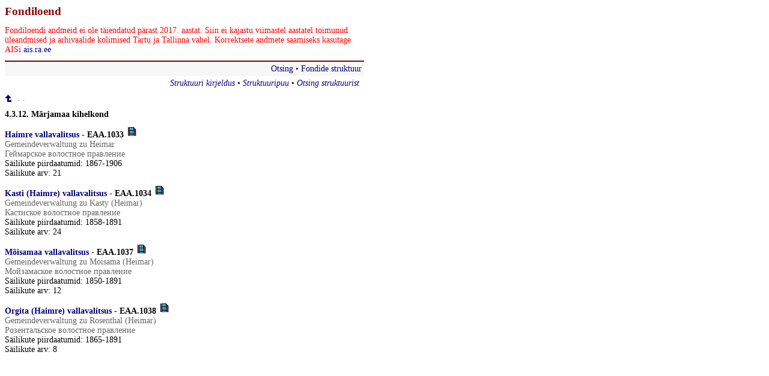

--- FILE ---
content_type: text/html; charset=UTF-8
request_url: http://www.eha.ee/fondiloend/frames/struc_main.php?id=410
body_size: 3215
content:
<html>
<head>
<title>Ajalooarhiivi fondiloend</title>

  <meta http-equiv="Content-Type" content="text/html; charset=UTF-8">
  <link rel="stylesheet" href="style.css" type="text/css">

</head>

<body><h1>Fondiloend</h1>
<p style="color:#ff0000; width:590px;">
Fondiloendi andmeid ei ole täiendatud pärast 2017. aastat. Siin ei kajastu viimastel aastatel toimunud üleandmised ja arhivaalide kolimised Tartu ja Tallinna vahel.
Korrektsete andmete saamiseks kasutage AISi <a href="http://ais.ra.ee/" target="_blank">ais.ra.ee</a>
</p>

<div id="navi"><a href='fond_find.php'>Otsing</a> &#149; <a href='struc_main.php'>Fondide struktuur</a></div><div id="nav2"><a href='struc_info.php'><i>Struktuuri kirjeldus</i></a> &#149; <a href='struc_open.php'><i>Struktuuripuu</i></a> &#149; <a href='struc_find.php'><i>Otsing struktuurist</i></a></div><p><a href='/fondiloend/frames/struc_main.php?id=398' title='&Uuml;ks tase &uuml;les'><img src='../images/up.gif' border=0></a></p><p><b>4.3.12. Märjamaa kihelkond </b></p><p><div id='est'><a href='http://ais.ra.ee/index.php?tyyp=2&module=202&op=21&leidandmed=EAA.1033' target=_blank>Haimre vallavalitsus</a> - EAA.1033  <a target=_blank title='Skaneeritud materjal' href='http://www.ra.ee/dgs/_purl.php?shc=EAA.1033'><img src='../images/film.gif' border=0></a></div><div id='ger'>Gemeindeverwaltung zu Heimar</div><div id='rus'>Геймарское волостное правление</div><div id='info'>S&auml;ilikute piirdaatumid: 1867-1906</div><div id='info'>S&auml;ilikute arv: 21</div></p><p><div id='est'><a href='http://ais.ra.ee/index.php?tyyp=2&module=202&op=21&leidandmed=EAA.1034' target=_blank>Kasti (Haimre) vallavalitsus</a> - EAA.1034  <a target=_blank title='Skaneeritud materjal' href='http://www.ra.ee/dgs/_purl.php?shc=EAA.1034'><img src='../images/film.gif' border=0></a></div><div id='ger'>Gemeindeverwaltung zu Kasty (Heimar)</div><div id='rus'>Кастиское волостное правление</div><div id='info'>S&auml;ilikute piirdaatumid: 1858-1891</div><div id='info'>S&auml;ilikute arv: 24</div></p><p><div id='est'><a href='http://ais.ra.ee/index.php?tyyp=2&module=202&op=21&leidandmed=EAA.1037' target=_blank>Mõisamaa vallavalitsus</a> - EAA.1037  <a target=_blank title='Skaneeritud materjal' href='http://www.ra.ee/dgs/_purl.php?shc=EAA.1037'><img src='../images/film.gif' border=0></a></div><div id='ger'>Gemeindeverwaltung zu Moisama (Heimar)</div><div id='rus'>Мойзамаское волостное правление</div><div id='info'>S&auml;ilikute piirdaatumid: 1850-1891</div><div id='info'>S&auml;ilikute arv: 12</div></p><p><div id='est'><a href='http://ais.ra.ee/index.php?tyyp=2&module=202&op=21&leidandmed=EAA.1038' target=_blank>Orgita (Haimre) vallavalitsus</a> - EAA.1038  <a target=_blank title='Skaneeritud materjal' href='http://www.ra.ee/dgs/_purl.php?shc=EAA.1038'><img src='../images/film.gif' border=0></a></div><div id='ger'>Gemeindeverwaltung zu Rosenthal (Heimar)</div><div id='rus'>Розентальское волостное правление</div><div id='info'>S&auml;ilikute piirdaatumid: 1865-1891</div><div id='info'>S&auml;ilikute arv: 8</div></p></body>
</html>

--- FILE ---
content_type: text/css, text/css
request_url: http://www.eha.ee/fondiloend/frames/style.css
body_size: 1177
content:
BODY,TH,TD,P { FONT-SIZE: 14px; FONT-FAMILY: georgia,times,serif; } 

H1 { FONT-SIZE: 14pt; COLOR: darkred; FONT-FAMILY: georgia,times,serif; }          

P { MARGIN-TOP:10px; MARGIN-BOTTOM:10px; }

A { FONT-SIZE: 14px; FONT-FAMILY: georgia,times,serif; COLOR: navy; TEXT-DECORATION: none;}
A:hover { COLOR: red; }

#navi { WIDTH: 590px; PADDING: 4px; BACKGROUND: #F7F7F7; BORDER-TOP: 2px solid darkred; TEXT-ALIGN: right;}
#nav2 { WIDTH: 590px; PADDING-TOP: 4px; TEXT-ALIGN: right; }

#est { WIDTH: 590px; FONT-WEIGHT: bold;}

#ger { WIDTH: 590px; FONT-STYLE: normal; COLOR: #666;}
#rus { WIDTH: 590px; FONT-STYLE: normal; COLOR: #666;}
#muu { WIDTH: 590px; FONT-STYLE: normal; COLOR: #666;}

#info { WIDTH: 590px; FONT-WEIGHT: normal;}
#text { WIDTH: 590px; PADDING-TOP: 10px;}

#search { FONT-WEIGHT: bold; }

.grid { 
    WIDTH: 590;
    MARGIN-BOTTOM: 20px; MARGIN-TOP: 10px; 
}
.grid th { 
    PADDING: 5px;
    WHITE-SPACE: nowrap;   
    BACKGROUND-COLOR: #F7F7F7;
    BORDER-TOP: 1px solid #CCCCCC; BORDER-BOTTOM: 1px solid #CCCCCC;
    FONT-WEIGHT: normal;
    TEXT-ALIGN: left;
}
.grid td { 
    PADDING: 5px; 
    BORDER-BOTTOM: 1px dotted #CCCCCC; 
}